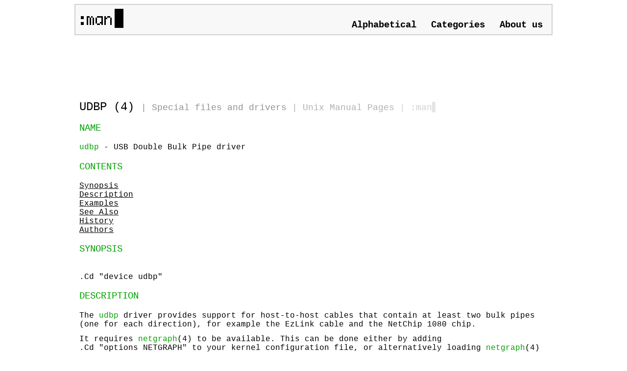

--- FILE ---
content_type: text/html
request_url: http://man.freetechsecrets.com/udbp.4.html
body_size: 2217
content:
<!DOCTYPE html>
<html>
<head>
<title>UDBP (4)  | Special files and drivers | Unix Manual Pages | :man|</title>
<link rel="stylesheet" href="/common/main.css" type="text/css">

</head>
<body bgcolor=white text=black link=black vlink=black alink=black>
<div id="fb-root"></div>
<script>(function(d, s, id) {
  var js, fjs = d.getElementsByTagName(s)[0];
  if (d.getElementById(id)) {return;}
  js = d.createElement(s); js.id = id;
  js.src = "//connect.facebook.net/en_US/all.js#xfbml=1";
  fjs.parentNode.insertBefore(js, fjs);
}(document, 'script', 'facebook-jssdk'));</script>


<table border=0 cellspacing=0 cellpadding=0 width=900 height=100% align=center>

<tr>
<td bgcolor=#D0D0D0>

<table border=0 cellspacing=2 cellpadding=0 width=100%>
<tr>
<td bgcolor=#F8F8F8>
<table border=0 cellspacing=0 cellpadding=8 width=100%>
<tr>
<td><a href="http://man.freetechsecrets.com/"><img src="/common/logo.gif" alt=":man|" width=87 height=39 hspace=3 border=0></a></td>
<td valign=bottom align=right>
<a href="/" id=nav>Alphabetical</a>&nbsp;&nbsp;
<a href="/categories.html" id=nav>Categories</a>&nbsp;&nbsp;
<a href="/about.html" id=nav>About us</a>&nbsp;
</td>
</tr>
</table>
</td>
</tr>
</table>

</td>
</tr>

<tr><td>&nbsp;</td></tr>

<tr valign=top height=100%>
<td>

<table border=0 cellspacing=0 cellpadding=10 width=100% height=100%>

<tr>
<td>
<script type="text/javascript"><!--
google_ad_client = "pub-4085496937036467";
/* man-top */
google_ad_slot = "0592559428";
google_ad_width = 468;
google_ad_height = 60;
//-->
</script>
<script type="text/javascript"
src="http://pagead2.googlesyndication.com/pagead/show_ads.js">
</script>
</td>
<td>
<script type="text/javascript"><!--
google_ad_client = "pub-7617460043512554";
/* man.fts.top 468x60 */
google_ad_slot = "3610437398";
google_ad_width = 468;
google_ad_height = 60;
//-->
</script>
<script type="text/javascript"
src="http://pagead2.googlesyndication.com/pagead/show_ads.js">
</script>
</td>
</tr>

<tr>
<td colspan=2>
<gcse:search></gcse:search>
</td>
</tr>

<tr height=100% valign=top>
<td colspan=2>

<font size=+2>UDBP (4)  </font><font size=+1><font color=#909090>|</font> <a href="/categories.html#Cat4" id=cn>Special files and drivers</a> <font id=pn>|</font> <a href="/" id=pn>Unix Manual Pages</a> <font color=#D0D0D0>| :man</font><font color=#E4E4E4>&#9611;</font></font><p>

 <A name=0> 

<H3>NAME</H3>

 <B> udbp</B> - USB Double Bulk Pipe driver <A name=contents>

<H3>CONTENTS</H3>

 <A HREF=#1>Synopsis</A><BR> <A HREF=#2>Description</A><BR> <A HREF=#3>Examples</A><BR> <A HREF=#4>See Also</A><BR> <A HREF=#5>History</A><BR> <A HREF=#6>Authors</A><BR> <A name=7> 

<H3>SYNOPSIS</H3>

 <BR>.Cd "device udbp" <A name=2> 

<H3>DESCRIPTION</H3>

 The <B>udbp</B> driver provides support for host-to-host cables that contain at least two bulk pipes (one for each direction), for example the EzLink cable and the NetChip 1080 chip. <P> It requires <B>netgraph</B>(4) to be available. This can be done either by adding <BR>.Cd "options NETGRAPH" to your kernel configuration file, or alternatively loading <B>netgraph</B>(4) as a module, either from <TT> /boot/loader.conf</TT> or from the command line, before the <B>udbp</B> module. <A name=3> 

<H3>EXAMPLES</H3>

 <P>    <TT> options NETGRAPH</TT><P> <P>    <TT> device udbp</TT><P> <P> Add the <B>udbp</B> driver to the kernel. <P> <P>    <TT> kldload netgraph</TT><P> <P>    <TT> kldload udbp</TT><P> <P> Load the <B>netgraph</B>(4) module and then the <B>udbp</B> driver. <P> <P>    <TT> ngctl mkpeer udbp0: iface data inet</TT><P> <P>    <TT> ifconfig ng0 10.0.0.1 10.0.0.2</TT><P> <P> Create a new network interface node and connect its inet hook to the data hook of the <B>udbp</B> node. <B>ifconfig</B>(8) configures the resulting network interface ng0 with a local IP address of 10.0.0.1 and a remote IP address of 10.0.0.2. On the remote host, the two IP addresses should of course be reversed. </B> <A name=4> 

<H3>SEE ALSO</H3>

 <a href="netgraph.4.html"><B>netgraph</B>(4),</a> <a href="ng_iface.4.html"><B>ng_iface</B>(4),</a> <a href="ohci.4.html"><B>ohci</B>(4),</a> <a href="uhci.4.html"><B>uhci</B>(4),</a> <a href="usb.4.html"><B>usb</B>(4),</a> <a href="ngctl.8.html"><B>ngctl</B>(8)</B></a> <A name=5> 

<H3>HISTORY</H3>

 <A name=6> 

<H3>AUTHORS</H3>

 

<!-- Start of StatCounter Code for Default Guide -->
<script type="text/javascript">
var sc_project=11622071; 
var sc_invisible=1; 
var sc_security="6bc058e4"; 
var scJsHost = (("https:" == document.location.protocol) ?
"https://secure." : "http://www.");
</script>
<script type="text/javascript"
src="https://www.statcounter.com/counter/counter.js"
async></script>
<noscript><div class="statcounter"><a title="Web Analytics"
href="http://statcounter.com/" target="_blank"><img
class="statcounter"
src="//c.statcounter.com/11622071/0/6bc058e4/1/" alt="Web
Analytics"></a></div></noscript>
<!-- End of StatCounter Code for Default Guide -->

</td>
</tr>

<tr>
<td>
<script type="text/javascript"><!--
google_ad_client = "pub-7617460043512554";
/* man.fts.bottom 468x15 */
google_ad_slot = "7570680209";
google_ad_width = 468;
google_ad_height = 15;
//-->
</script>
<script type="text/javascript"
src="http://pagead2.googlesyndication.com/pagead/show_ads.js">
</script><p>
</td>
<td>
<script type="text/javascript"><!--
google_ad_client = "pub-4085496937036467";
/* man-bottom */
google_ad_slot = "0425756744";
google_ad_width = 468;
google_ad_height = 15;
//-->
</script>
<script type="text/javascript"
src="http://pagead2.googlesyndication.com/pagead/show_ads.js">
</script><p>
</td>
</tr>

</table>

</td>
</tr>

<tr><td>&nbsp;</td></tr>

<tr>
<td bgcolor=#D0D0D0>

<table border=0 cellspacing=2 cellpadding=0 width=100%>
<tr>
<td bgcolor=#F8F8F8>
<table border=0 cellspacing=0 cellpadding=8 width=100%>
<tr>
<td width=100% id=bottom>Created by <a href="http://blinmedia.com/" id=n>Blin Media</a>, 2008-2013</td>
</tr>
</table>
</td>
</tr>
</table>

</td>
</tr>

</table>

</body>
</html>


--- FILE ---
content_type: text/html; charset=utf-8
request_url: https://www.google.com/recaptcha/api2/aframe
body_size: 269
content:
<!DOCTYPE HTML><html><head><meta http-equiv="content-type" content="text/html; charset=UTF-8"></head><body><script nonce="AHrd4XU7lu2q8V51H6q_Kw">/** Anti-fraud and anti-abuse applications only. See google.com/recaptcha */ try{var clients={'sodar':'https://pagead2.googlesyndication.com/pagead/sodar?'};window.addEventListener("message",function(a){try{if(a.source===window.parent){var b=JSON.parse(a.data);var c=clients[b['id']];if(c){var d=document.createElement('img');d.src=c+b['params']+'&rc='+(localStorage.getItem("rc::a")?sessionStorage.getItem("rc::b"):"");window.document.body.appendChild(d);sessionStorage.setItem("rc::e",parseInt(sessionStorage.getItem("rc::e")||0)+1);localStorage.setItem("rc::h",'1768994603984');}}}catch(b){}});window.parent.postMessage("_grecaptcha_ready", "*");}catch(b){}</script></body></html>

--- FILE ---
content_type: text/css
request_url: http://man.freetechsecrets.com/common/main.css
body_size: 318
content:
body,td{font-family:Lucida Console,Courier New,monospace;}tt,pre{font-family:Lucida Console,Courier New,monospace;}b{font-weight:normal;color:#00A000;}h3{font-size:120%;font-weight:normal;color:#00A000;}p{margin-top:1.5ex;}a:link:hover{color:#00A000;}dd{margin-bottom:3ex;margin-left:1em;}#bkgnd{background-color:#E0E0E0;}#logotext{font-size:20pt;font-weight:bold;}#l{text-decoration:none;}#logo{padding-left:4;}#title{font-size:180%;}#nav{font-size:120%;font-weight:bold;text-decoration:none;}#nav:hover{color:#00A000;}#bottom{font-size:80%;text-decoration:none;}#n{text-decoration:none;}#n:hover{color:green;}#fts{text-decoration:none;}#fts:hover{color:#FFD000;}#pn{text-decoration:none;color:#B0B0B0;}#pn:hover{color:#00A000;}#cn{text-decoration:none;color:#909090;}#cn:hover{color:#00A000;}